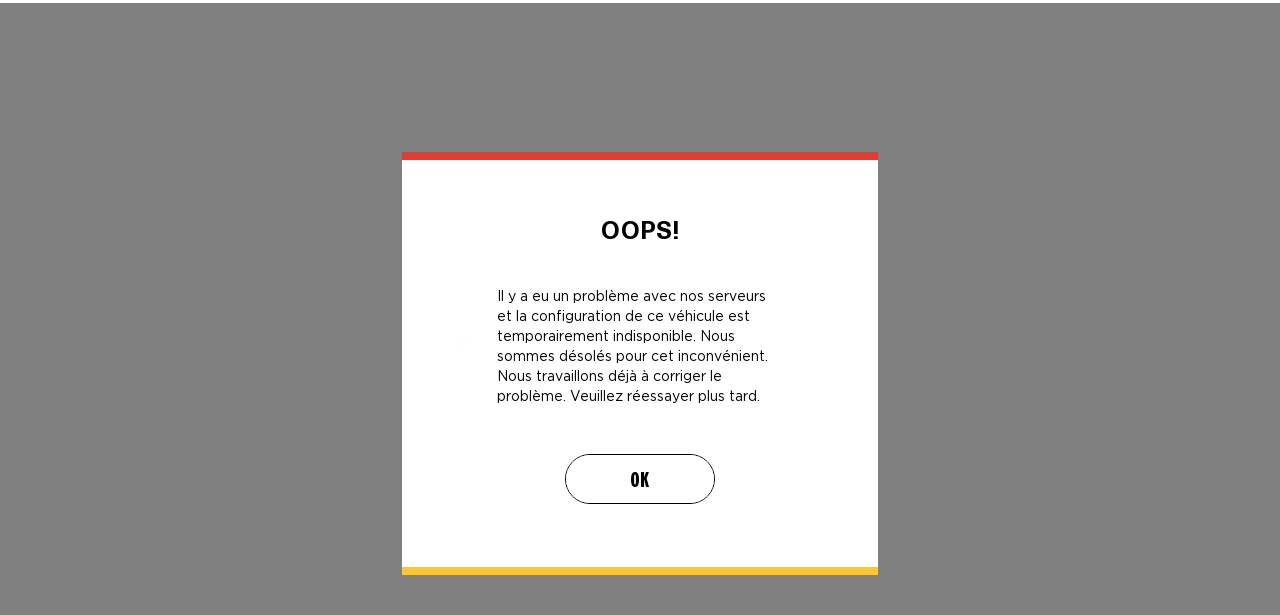

--- FILE ---
content_type: text/html;charset=utf-8
request_url: https://can-am.brp.com/off-road/ca/fr/configuration-et-prix/app.html?platform=ATV_OUTLANDER&package=4X4_XMR&unitid=0004KRA00
body_size: 9360
content:
<!DOCTYPE HTML>
<html lang="fr-CA">
<head>
    <meta charset="UTF-8"/>
    
    
        <title>Build Your Own (APP)</title>
        
    

    
    <meta name="template" content="content-page"/>

    <script type="text/javascript" src="/ruxitagentjs_ICA7NVfqrux_10327251022105625.js" data-dtconfig="app=4d8b1c65f247964a|cors=1|owasp=1|featureHash=ICA7NVfqrux|rdnt=1|uxrgce=1|cuc=1pfyqyp4|mel=100000|expw=1|dpvc=1|lastModification=1767797161699|tp=500,50,0|srbbv=2|agentUri=/ruxitagentjs_ICA7NVfqrux_10327251022105625.js|reportUrl=https://bf11981lkb.bf.dynatrace.com/bf|rid=RID_1297326351|rpid=1985090202|domain=brp.com"></script><script defer="defer" type="text/javascript" src="/.rum/@adobe/helix-rum-js@%5E2/dist/rum-standalone.js"></script>
<script>
        //prehiding snippet for Adobe Target with asynchronous Launch deployment
        (function (g, b, d, f) {
            (function (a, c, d) {
                if (a) {
                    var e = b.createElement("style");
                    e.id = c;
                    e.innerHTML = d;
                    a.appendChild(e)
                }
            })(b.getElementsByTagName("head")[0], "at-body-style", d);
            setTimeout(function () {
                var a = b.getElementsByTagName("head")[0];
                if (a) {
                    var c = b.getElementById("at-body-style");
                    c && a.removeChild(c)
                }
            }, f)
        })(window, document, "body {opacity: 0 !important}", 3E3);
    </script>
    
    <script src="https://unpkg.com/@lottiefiles/lottie-player@0.4.0/dist/lottie-player.js"></script>
    <script src="https://cdnjs.cloudflare.com/ajax/libs/gsap/3.6.0/gsap.js"></script>
    <script src="https://cdnjs.cloudflare.com/ajax/libs/gsap/3.6.0/ScrollTrigger.js"></script>
    <link rel="stylesheet" href="https://unpkg.com/swiper/swiper-bundle.min.css"/>

    
  

  <meta http-equiv="X-UA-Compatible" content="IE=edge"/>
  <meta name="viewport" content="width=device-width, initial-scale=1, shrink-to-fit=no"/>
    <meta name="robots" content="noindex"/>

      
    
    
      <link rel="canonical" href="https://can-am.brp.com/off-road/ca/fr/configuration-et-prix/app.html"/>
    
      <link rel="alternate" href="https://can-am.brp.com/off-road/ca/fr/configuration-et-prix/app.html" hreflang="fr-CA"/>
    
      <link rel="alternate" href="https://can-am.brp.com/off-road/at/de/konfigurieren/app.html" hreflang="de-AT"/>
    
      <link rel="alternate" href="https://can-am.brp.com/off-road/us/es/personaliza-el-tuyo/app.html" hreflang="es-US"/>
    
      <link rel="alternate" href="https://can-am.brp.com/off-road/br/pt/monte-seu-proprio/app.html" hreflang="pt-BR"/>
    
      <link rel="alternate" href="https://can-am.brp.com/off-road/mx/es/construir-y-precio/app.html" hreflang="es-MX"/>
    
      <link rel="alternate" href="https://can-am.brp.com/off-road/es/es/construir-y-precio/app.html" hreflang="es-ES"/>
    
      <link rel="alternate" href="https://can-am.brp.com/off-road/be/nl/configureren/app.html" hreflang="nl-BE"/>
    
      <link rel="alternate" href="https://can-am.brp.com/off-road/se/sv/fordonskonfiguration/app.html" hreflang="sv-SE"/>
    
      <link rel="alternate" href="https://can-am.brp.com/off-road/us/en/customize-your-own/app.html" hreflang="en-US"/>
    
      <link rel="alternate" href="https://can-am.brp.com/off-road/no/no/bygg-din-egen/bygg-din-egen.html" hreflang="no-NO"/>
    
      <link rel="alternate" href="https://can-am.brp.com/off-road/it/it/configura-il-tuo-preventivo/app.html" hreflang="it-IT"/>
    
      <link rel="alternate" href="https://can-am.brp.com/off-road/be/fr/personnalisez-le-votre/app.html" hreflang="fr-BE"/>
    
      <link rel="alternate" href="https://can-am.brp.com/off-road/au/en/customise-your-own/app.html" hreflang="en-AU"/>
    
      <link rel="alternate" href="https://can-am.brp.com/off-road/fr/fr/personnalisez-le-votre/app.html" hreflang="fr-FR"/>
    
      <link rel="alternate" href="https://can-am.brp.com/off-road/de/de/konfigurieren/app.html" hreflang="de-DE"/>
    
      <link rel="alternate" href="https://can-am.brp.com/off-road/nz/en/customise-your-own/app.html" hreflang="en-NZ"/>
    
      <link rel="alternate" href="https://can-am.brp.com/off-road/fi/fi/ajoneuvon-kokoonpano/app.html" hreflang="fi-FI"/>
    
      <link rel="alternate" href="https://can-am.brp.com/off-road/gb/en/customize-your-own/app.html" hreflang="en-GB"/>
    
      <link rel="alternate" href="https://can-am.brp.com/off-road/ca/en/customize-your-own/app.html" hreflang="en-CA"/>
    
  

  


  


<!--[if IE]>
<script type="text/javascript">
    window.location = "/content/can-am-off-road/fr_ca/errors/maintenance.html";
</script>
<![endif]-->

  <!-- For IE > 9 -->
<script type="text/javascript">
    if (window.navigator.msPointerEnabled) {
      window.location = "/content/can-am-off-road/fr_ca/errors/maintenance.html";
    }
</script>





    
  <meta property="og:locale" content="fr_CA"/>

  <meta property="og:type" content="website"/>

  <meta property="og:title" content="Build Your Own (APP)"/>

  

  <meta property="og:url" content="https://can-am.brp.com/off-road/ca/fr/configuration-et-prix/app.html"/>

  <meta property="og:site_name" content="website"/>

  <meta property="twitter:card" content="summary_large_image"/>

  <meta property="twitter:title" content="Build Your Own (APP)"/>

  

  <meta property="twitter:site" content="@CanAmOffRoad"/>

  <meta property="twitter:creator" content="summary"/>

  


    


    
  
  
  
    <!-- Google Tag Manager -->
    <script>
      (function (w, d, s, l, i) {
        w[l] = w[l] || [];
        w[l].push({ "gtm.start": new Date().getTime(), event: "gtm.js" });
        var f = d.getElementsByTagName(s)[0],
          j = d.createElement(s),
          dl = l != "dataLayer" ? "&l=" + l : "";
        j.async = true;
        j.src = "https://www.googletagmanager.com/gtm.js?id=" + i + dl;
        f.parentNode.insertBefore(j, f);
      })(
        window,
        document,
        "script",
        "dataLayer",
        "GTM\u002DTPXZPFS"
      );
    </script>

    <!-- DataLayer Build -->
    <script>
      (function () {
        window.dataLayer = window.dataLayer || [];

        const pvEvent = {"event":"pv","page":{"hostname":"can-am.brp.com","path":"/off-road/ca/fr/configuration-et-prix/app.html","pathEN":"/off-road/us/en/customize-your-own/app.html","country":"ca","language":"fr","siteVersion":"nextgen","versionRelease":"2026.122.1182552.0007370477","featuredTag":""}};

        const searchParams = new URLSearchParams(window.location.search);
        const hashParams = new URLSearchParams(window.location.hash.replace(/^#/, ""));
        const params = new Map([...searchParams, ...hashParams]);

        let brand = "canam\u002Doffroad";

        const vehicle = {
          brand,
          sku: params.get("vehicle") || params.get("sku") || params.get("unitid") || "",
          model: params.get("ng_model") || (params.get("platform") || "").replace(/^SSV_/, "") || "",
          package: params.get("ng_trim") || params.get("package") || "",
          productLine: (params.get("ng_cat") || "").replace(/^BRP_/, ""),
          engine: "",
          year: params.get("ng_year") || "",
        };

        const promotions = {
          promoName: params.get("promoName") || "",
          promoType: params.get("promoType") || "",
          promoId: params.get("promotionid") || params.get("promoId") || "",
        };

        // vehicle: ignore brand + check if has at least one vehicle value
        function hasVehicleData(v) {
          return (
            (v.sku && v.sku.trim() !== "") ||
            (v.model && v.model.trim() !== "") ||
            (v.package && v.package.trim() !== "") ||
            (v.productLine && v.productLine.trim() !== "")
          );
        }

        // promotion: if at least have one promotion value
        function hasData(obj) {
          return Object.values(obj).some(v => v && v.trim && v.trim() !== "");
        }

        if (hasVehicleData(vehicle)) {
          pvEvent.vehicle = vehicle;
        }

        if (hasData(promotions)) {
          pvEvent.promotions = promotions;
        }

        window.dataLayer.push(pvEvent);
      })();
    </script>

    
  


  
    
    
<link rel="stylesheet" href="/etc.clientlibs/nextgen/clientlibs/clientlib-dependencies.lc-d82a3da5ea5d67b4479630ca46d7b57c-lc.min.css" type="text/css">
<script src="/etc.clientlibs/nextgen/clientlibs/clientlib-dependencies.lc-198f98f1d0be788e8bde6762f583d93c-lc.min.js"></script>



      
    
<link rel="stylesheet" href="/etc.clientlibs/nextgen/clientlibs/clientlib-base.lc-f1f2dc1aa3e3691276bb7fbbe7afb73d-lc.min.css" type="text/css">



      
      
  
  
  
  

    
    
    

    

    


        <script type="text/javascript" src="//assets.adobedtm.com/513adf86140b/959320c136b9/launch-54f905604445.min.js" async></script>


    
    
    
<link rel="stylesheet" href="/etc.clientlibs/nextgen/clientlibs/clientlib-canam.lc-52d129463a46fe45339229327fc07a5c-lc.min.css" type="text/css">



    

    

    <link rel="icon" sizes="32x32" href="/etc.clientlibs/nextgen/clientlibs/clientlib-dependencies/resources/favicon-32x32.png"/>


    
    <link rel="stylesheet" href="https://use.typekit.net/xjw2jyf.css"/>
    <link rel="stylesheet" href="https://use.typekit.net/asx8qld.css"/>
    <link rel="stylesheet" href="https://use.typekit.net/lpo4hbm.css"/>
</head>

<body class="page basicpage non-static-header has-close-button">


  

  
    <!-- Dealer Marketing script -->
    <iframe src="https://brpdealermarketing.azureedge.net/$web/index.html?dealer=can-am.brp.com" height="0" width="0" style="display:none;visibility:hidden"></iframe>
  
  <!-- Google Tag Manager (noscript) -->
<noscript>
  <iframe src="https://www.googletagmanager.com/ns.html?id=GTM-TPXZPFS" height="0" width="0" style="display:none;visibility:hidden"></iframe></noscript>
  <!-- End Google Tag Manager (noscript) -->






  
    <!-- Wrapper-->
    

    
        <div class="site-wrapper" id="aem-site-wrapper">
            <script>
                const reactComponentUpdateEvent = new Event('reactComponentUpdateEvent');
                const reactComponentToRender = []

                // This is adds some null proofing
                const inheritedPagePropertiesArray = [{"timeBeforeDisplayPopup":"0","timeToClosePopup":"0","timeToShowPopupAgain":"0","myBrpAuthenticationEnabled":"false","peekApiEnabled":"false","spaEnabled":"false","useMockFilterData":"false","changefreq":"always","twitterSite":"@CanAmOffRoad","enabledWebSiteSchema":"false","disableConsent":"false","enableDynamicMedia":"off","pageDisabled":"false","estimatePaymentDisabled":"false","pwaOrientation":"any","priority":"0.1","allowAdditionalApiEndpoint":"false","xmlSitemapHidden":"true","ogtype":"website","byoDisabled":"false","pwaDisplay":"standalone","pwaCachestrategy":"staleWhileRevalidate","hideInNav":"true","sling:resourceType":"nextgen/components/structure/page/v1/page","footerPath":"/content/nextgen/language-masters/en/global/fragments/empty-fragment","alertsPath":"/content/can-am-off-road/fr_ca/global/fragments/empty-fragment","headerPath":"/content/nextgen/language-masters/en/global/fragments/empty-fragment"}]
                const newsletterPopupPropertiesArray = [{"popupDisabled":"true","popupFragment":"/content/can-am-off-road/fr_ca/global/fragments/newsletter-pop-up","timeBeforeDisplayPopup":"5","timeToClosePopup":"5","timeToShowPopupAgain":"30","popupID":"cookie-newsletter-pop-up"}]
                const globalPathsArray = [{"byoUrl":"/off-road/ca/fr/configuration-et-prix.html","dealerLocatorUrl":"/off-road/ca/fr/trouvez-un-concessionnaire.html","estimatePaymentUrl":"/off-road/ca/fr/outils-de-magasinage/estimez-le-paiement.html","byoOldAppUrl":"/off-road/ca/fr/configurez-votre-can-am.html","byoDisabled":"false","byoAppUrl":"/off-road/ca/fr/configuration-et-prix/app.html","byoRequestAQuotePath":"/off-road/ca/fr/outils-de-magasinage/demandez-un-prix.html","tradeInValueUrl":"/off-road/ca/fr/outils-de-magasinage/valeur-echange.html","requestAQuoteUrl":"/off-road/ca/fr/outils-de-magasinage/demandez-un-prix.html","estimatePaymentDisabled":"false"}]
                const globalIconsArray = [{"Suunta":"/content/dam/global/logos/icons/models/Features_train.svg","Mudding":"/content/dam/global/en/can-am-off-road/my26/icons/mud-universe_ORV_512x512.png","沙漠 / 沙丘":"/content/dam/global/logos/icons/packages/packages_dune.svg","Prestaties":"/content/dam/global/logos/icons/packages/packages_performance.svg","Дорожный просвет":"/content/dam/global/logos/icons/models-off-road/groundclearance.svg","Desierto / Dunas":"/content/dam/global/logos/icons/packages/packages_dune.svg","Compartilhe com um amigo":"/content/dam/global/logos/icons/global/more-options-share.svg","Retning":"/content/dam/global/logos/icons/models/Features_train.svg","Reitti":"/content/dam/global/logos/icons/packages/packages_trail.svg","Junior":"/content/dam/global/logos/icons/packages/packages_youth.svg","Motor":"/content/dam/global/logos/icons/models/icon-engine.svg","Sabbia \u0026 Dune":"/content/dam/global/en/can-am-off-road/my26/icons/sand-dunes-universe_ORV_512x512.png","Moteur":"/content/dam/global/logos/icons/models/icon-engine.svg","Prestazioni":"/content/dam/global/logos/icons/packages/packages_performance.svg","specialOffersIcon":"/content/dam/global/logos/icons/global/special-offers-icon.svg","Chasse":"/content/dam/global/en/can-am-off-road/my26/icons/hunting-universe_ORV_512x512.png","Característica":"/content/dam/global/logos/icons/models/icon-features.svg","moreOptionsComment":"/content/dam/global/logos/icons/global/more-options-comment.svg","Beskyttelse":"/content/dam/global/logos/icons/models/icon-protection.svg","Recreatief en professioneel,Trail":"/content/dam/global/logos/icons/packages/packages_recreation.svg","Caza":"/content/dam/global/en/can-am-off-road/my26/icons/hunting-universe_ORV_512x512.png","Для спорта":"/content/dam/global/logos/icons/packages/packages_performance.svg","Sete":"/content/dam/global/logos/icons/models-off-road/seating.svg","Для каменистых трасс":"/content/dam/global/logos/icons/packages/packages_rock.svg","Schlamm":"/content/dam/global/logos/icons/packages/packages_mud.svg","攀岩性能":"/content/dam/global/logos/icons/packages/packages_rock.svg","Защита":"/content/dam/global/logos/icons/models/icon-protection.svg","Pecuária \u0026 Agricultura":"/content/dam/global/en/can-am-off-road/my26/icons/ranching-farming-universe_ORV_512x512.png","Leveys":"/content/dam/global/logos/icons/models-off-road/dimensions.svg","Freizeit":"/content/dam/global/logos/icons/packages/packages_recreation.svg","Jagd":"/content/dam/global/logos/icons/packages/packages_hunting.svg","Joven":"/content/dam/global/logos/icons/packages/packages_youth.svg","Modder":"/content/dam/global/logos/icons/packages/packages_mud.svg","岩地攀爬":"/content/dam/global/logos/icons/packages/packages_rock.svg","发动机":"/content/dam/global/logos/icons/models/icon-engine.svg","作业机器":"/content/dam/global/logos/icons/packages/packages_work.svg","Transmissionne":"/content/dam/global/logos/icons/models/icon-transmission.svg","Stien":"/content/dam/global/en/can-am-off-road/my26/icons/trail-universe_ORV_512x512.png","Proteção":"/content/dam/global/logos/icons/models/icon-protection.svg","Ausstattungsmerkmale":"/content/dam/global/logos/icons/models/icon-features.svg","Egenskaper":"/content/dam/global/logos/icons/models/icon-features.svg","Transmissie":"/content/dam/global/logos/icons/models/icon-transmission.svg","Трасса":"/content/dam/global/logos/icons/packages/packages_trail.svg","Power":"/content/dam/global/logos/icons/models/icon-engine.svg","Recreatief-Professioneel":"/content/dam/global/logos/icons/packages/packages_recreation.svg","Batería":"/content/dam/global/logos/icons/models/icon-battery.svg","Ytelse":"/content/dam/global/logos/icons/packages/packages_performance.svg","Amortecedores":"/content/dam/global/logos/icons/models/icon-accessories.svg","悬架":"/content/dam/global/logos/icons/models-off-road/icon_suspension.svg","Рекреационно-утилитарный":"/content/dam/global/logos/icons/packages/packages_recreation.svg","Bescherming":"/content/dam/global/logos/icons/models/icon-protection.svg","Escalada em Pedras":"/content/dam/global/logos/icons/packages/packages_rock.svg","Jarrutus":"/content/dam/global/logos/icons/models/icon-wheels.svg","卓越性能":"/content/dam/global/logos/icons/packages/packages_performance.svg","Jongeren":"/content/dam/global/logos/icons/packages/packages_youth.svg","DS":"/content/dam/global/logos/icons/packages/packages_youth.svg","Asientos":"/content/dam/global/logos/icons/models-off-road/seating.svg","Jeugd":"/content/dam/global/logos/icons/packages/packages_youth.svg","Amortiguadores":"/content/dam/global/logos/icons/models/icon-accessories.svg","Arbete":"/content/dam/global/logos/icons/packages/packages_work.svg","Recreativo-Utilitário":"/content/dam/global/logos/icons/packages/packages_recreation.svg","Protection":"/content/dam/global/logos/icons/models/icon-protection.svg","小径骑行":"/content/dam/global/logos/icons/packages/packages_trail.svg","moreOptionsShare":"/content/dam/global/logos/icons/global/more-options-share.svg","Istuin":"/content/dam/global/logos/icons/models-off-road/seating.svg","Dunas e Desertos":"/content/dam/global/en/can-am-off-road/my26/icons/sand-dunes-universe_ORV_512x512.png","Rodas":" /content/dam/global/logos/icons/models/icon-wheels.svg","Storage":"/content/dam/global/logos/icons/models/storageicon.svg","Eigenschappen":"/content/dam/global/logos/icons/models/icon-features.svg","Distancia al suelo":"/content/dam/global/logos/icons/models-off-road/groundclearance.svg","沙漠 / 小径":"/content/dam/global/logos/icons/packages/packages_dune.svg","right-arrow":"/content/dam/global/logos/icons/global/arrow-right.svg","Sand \u0026 Dyner":"/content/dam/global/en/can-am-off-road/my26/icons/sand-dunes-universe_ORV_512x512.png"," Onverharde wegen":"/content/dam/global/logos/icons/packages/packages_trail.svg","Caceria":"/content/dam/global/en/can-am-off-road/my26/icons/hunting-universe_ORV_512x512.png","prev-icon":"/content/dam/global/logos/icons/global/prev-icon.svg","Elektrisk":"/content/dam/global/en/can-am-off-road/my26/icons/electric-universe_ORV_512x512.png","Máx":"/content/dam/global/logos/icons/models-off-road/riders_510x510.svg","Schokken":"/content/dam/global/logos/icons/models/icon-accessories.svg","Markfrigång":"/content/dam/global/logos/icons/models-off-road/groundclearance.svg","Ammortizzatori":"/content/dam/global/logos/icons/models/icon-accessories.svg","Capacidad de Almacenamiento":"/content/dam/global/logos/icons/models/storageicon.svg","Для детей":"/content/dam/global/logos/icons/packages/packages_youth.svg","Destaques":"/content/dam/global/logos/icons/models/icon-features.svg","Двигатель":"/content/dam/global/logos/icons/models/icon-engine.svg","Adventure":"/content/dam/global/logos/icons/packages/packages_trail.svg","Frenata":"/content/dam/global/logos/icons/models/icon-wheels.svg","Offres spéciales":"/content/dam/global/logos/icons/global/special-offers-icon.svg","Jeunes":"/content/dam/global/logos/icons/packages/packages_youth.svg","plusIcon":"/content/dam/global/logos/icons/global/plus.svg","Differenziale":"/content/dam/global/logos/icons/models/icon-frontdiff.svg","Felsen":"/content/dam/global/logos/icons/packages/packages_rock.svg","Sjokk":"/content/dam/global/logos/icons/models/icon-accessories.svg","Desert / Trail":"/content/dam/global/logos/icons/packages/packages_dune.svg","Drivlina":"/content/dam/global/logos/icons/models/icon-frontdiff.svg","Sospensione":"/content/dam/global/logos/icons/models-off-road/icon_suspension.svg","Terrains Rocheux":"/content/dam/global/en/can-am-off-road/my26/icons/rock-crawling-universe_ORV_512x512.png","Egenskap":"/content/dam/global/logos/icons/models/icon-protection.svg","Rotsen":"/content/dam/global/logos/icons/packages/packages_rock.svg","Ground Clearance":"/content/dam/global/logos/icons/models-off-road/groundclearance.svg","Pneumatici":"/content/dam/global/logos/icons/models/icon-wheels.svg","Fjæring":"/content/dam/global/logos/icons/models-off-road/icon_suspension.svg","Säte":"/content/dam/global/logos/icons/models-off-road/seating.svg","Transmisión":"/content/dam/global/logos/icons/models/icon-transmission.svg","Panca":"/content/dam/global/logos/icons/models-off-road/seating.svg","Rockcrawling":"/content/dam/global/logos/icons/packages/packages_rock.svg","Приключения":"/content/dam/global/logos/icons/packages/packages_trail.svg","tooltipInfoIcon":"/content/dam/global/logos/icons/global/tooltip.svg","moreOptionsQuote":"/content/dam/global/logos/icons/global/quote.svg","Jantes":"/content/dam/global/logos/icons/models/icon-wheels.svg","旅游":"/content/dam/global/logos/icons/models-off-road/groundclearance.svg","Arbeit":"/content/dam/global/logos/icons/packages/packages_work.svg","Woestijn":"/content/dam/global/logos/icons/packages/packages_dune.svg","Jakt":"/content/dam/global/logos/icons/packages/packages_hunting.svg","savebuildIcon":"/content/dam/global/logos/icons/global/save-build.svg","Zubehör":"/content/dam/global/logos/icons/models/accessories_510x510.svg","Caccia":"/content/dam/global/logos/icons/packages/packages_hunting.svg","Arbeid":"/content/dam/global/logos/icons/packages/packages_work.svg","Suspensão":"/content/dam/global/logos/icons/models-off-road/icon_suspension.svg","Для работы":"/content/dam/global/logos/icons/packages/packages_work.svg","Trail":"/content/dam/global/en/can-am-off-road/my26/icons/trail-universe_ORV_512x512.png","Trilha":"/content/dam/global/en/can-am-off-road/my26/icons/trail-universe_ORV_512x512.png","Tires":"/content/dam/global/logos/icons/models/icon-wheels.svg","青少年系列":"/content/dam/global/logos/icons/packages/packages_youth.svg","Wüste":"/content/dam/global/logos/icons/packages/packages_dune.svg","Vanteet":"/content/dam/global/logos/icons/models/icon-wheels.svg","Récréatif":"/content/dam/global/logos/icons/packages/packages_recreation.svg","Differensial":"/content/dam/global/logos/icons/models/icon-frontdiff.svg","Max":"/content/dam/global/logos/icons/models-off-road/riders_510x510.svg","Caça":"/content/dam/global/logos/icons/packages/packages_hunting.svg","Transmission":"/content/dam/global/logos/icons/models/icon-transmission.svg","Шины":"/content/dam/global/logos/icons/models/icon-wheels.svg","Lodo":"/content/dam/global/logos/icons/packages/packages_mud.svg","Rangement":"/content/dam/global/logos/icons/models/storageicon.svg","Accesorios":"/content/dam/global/logos/icons/models/hitch.svg","Klättring":"/content/dam/global/logos/icons/packages/packages_rock.svg","Escalada em rochas":"/content/dam/global/en/can-am-off-road/my26/icons/rock-crawling-universe_ORV_512x512.png","Siège":"/content/dam/global/logos/icons/models-off-road/seating.svg","shareIcon":"/content/dam/global/logos/icons/global/share.svg","Suojaus":"/content/dam/global/logos/icons/models/icon-protection.svg","Width":"/content/dam/global/logos/icons/models-off-road/dimensions.svg","Sentier":"/content/dam/global/en/can-am-off-road/my26/icons/trail-universe_ORV_512x512.png","Elektrisch":"/content/dam/global/en/can-am-off-road/my26/icons/electric-universe_ORV_512x512.png","Ørken":"/content/dam/global/logos/icons/packages/packages_dune.svg","moreOptionsDots":"/content/dam/global/logos/icons/global/more-options-3-dots.svg","moreOptionsTestDrive":"/content/dam/global/logos/icons/models/more-options-test-drive.svg","Breedte":"/content/dam/global/logos/icons/models-off-road/dimensions.svg","Senderos Rocas":"/content/dam/global/en/can-am-off-road/my26/icons/rock-crawling-universe_ORV_512x512.png","Steen":"/content/dam/global/logos/icons/packages/packages_rock.svg","Garde au sol":"/content/dam/global/logos/icons/models-off-road/groundclearance.svg","Direzione":"/content/dam/global/logos/icons/models/Features_train.svg","特点":"/content/dam/global/logos/icons/models/icon-features.svg","Avventura":"/content/dam/global/logos/icons/packages/packages_trail.svg","moreOptionsCustomize":"/content/dam/global/logos/icons/global/more-options-customize.svg","Подростковые":"/content/dam/global/logos/icons/packages/packages_youth.svg","Fälgar":"/content/dam/global/logos/icons/models/icon-wheels.svg","warningIcon":"/content/dam/global/logos/icons/global/icon-warning.svg","Anchura":"/content/dam/global/logos/icons/models-off-road/dimensions.svg","return":"/content/dam/global/logos/icons/global/return.svg","Sendero":"/content/dam/global/en/can-am-off-road/my26/icons/trail-universe_ORV_512x512.png","Desert / Sentier":"/content/dam/global/logos/icons/packages/packages_dune.svg","Schutz":"/content/dam/global/logos/icons/models/icon-protection.svg","Skydd":"/content/dam/global/logos/icons/models/icon-protection.svg","Suorituskyky":"/content/dam/global/logos/icons/packages/packages_performance.svg","Différentiel":"/content/dam/global/logos/icons/models/icon-frontdiff.svg","Werk":"/content/dam/global/logos/icons/packages/packages_work.svg","Breite":"/content/dam/global/logos/icons/models-off-road/dimensions.svg","buildYourOwn":"/content/dam/global/logos/icons/global/icon-build-your-own.svg","download":"/content/dam/global/logos/icons/global/download.svg","Onverharde wegen":"/content/dam/global/logos/icons/packages/packages_trail.svg","Kivikkoajo":"/content/dam/global/logos/icons/packages/packages_rock.svg","Roche":"/content/dam/global/logos/icons/packages/packages_rock.svg","Build":"/content/dam/global/logos/icons/navigation/Navigation_customize.svg","Tilbehør":"/content/dam/global/logos/icons/models/icon-accessories.svg","Richtung":"/content/dam/global/logos/icons/models/Features_train.svg","Leistung":"/content/dam/global/logos/icons/packages/packages_performance.svg","Arrampicata":"/content/dam/global/logos/icons/packages/packages_rock.svg","Engine":"/content/dam/global/logos/icons/models/icon-engine.svg","Hiekka \u0026 dyynit":"/content/dam/global/en/can-am-off-road/my26/icons/sand-dunes-universe_ORV_512x512.png","Conducir por piedras":"/content/dam/global/logos/icons/packages/packages_rock.svg","Transmissão":"/content/dam/global/logos/icons/models/icon-transmission.svg","Däck":"/content/dam/global/logos/icons/models/icon-wheels.svg","Lera":"/content/dam/global/logos/icons/packages/packages_mud.svg","wrench":"/content/dam/nextgen/icons/navigation/icon-wrench.svg","Trabalho":"/content/dam/global/logos/icons/packages/packages_work.svg","Elettrico":"/content/dam/global/en/can-am-off-road/my26/icons/electric-universe_ORV_512x512.png","Asiento de banco":"/content/dam/global/logos/icons/models-off-road/seating.svg","Коробка передач":"/content/dam/global/logos/icons/models/icon-transmission.svg","Professioneel":"/content/dam/global/logos/icons/packages/packages_work.svg","Fjädring":"/content/dam/global/logos/icons/models-off-road/icon_suspension.svg","Zand \u0026 Duinen":"/content/dam/global/en/can-am-off-road/my26/icons/sand-dunes-universe_ORV_512x512.png","Shocks":"/content/dam/global/logos/icons/models/icon-accessories.svg","Подвеска":"/content/dam/global/logos/icons/models-off-road/icon_suspension.svg","Sand \u0026 Dünen":"/content/dam/global/en/can-am-off-road/my26/icons/sand-dunes-universe_ORV_512x512.png","Zitting":"/content/dam/global/logos/icons/models-off-road/seating.svg","cloneIcon":"/content/dam/global/logos/icons/global/clone.svg","Aventura":"/content/dam/global/logos/icons/packages/packages_trail.svg","Поездки в горы":"/content/dam/global/logos/icons/packages/packages_rock.svg","Recreatief en professioneel":"/content/dam/global/logos/icons/packages/packages_recreation.svg","Lama":"/content/dam/global/en/can-am-off-road/my26/icons/mud-universe_ORV_512x512.png","Bodenfreiheit":"/content/dam/global/logos/icons/models-off-road/groundclearance.svg","Accessories":"/content/dam/global/logos/icons/models/hitch.svg","Работа":"/content/dam/global/logos/icons/packages/packages_work.svg","closeOutlineIcon":"/content/dam/global/logos/icons/global/icon-close-with-outline.svg","Sistema di trasmissione":"/content/dam/global/logos/icons/models/Features_train.svg","定制化":"/content/dam/global/logos/icons/models/icon-frontdiff.svg","Rots kruipen":"/content/dam/global/logos/icons/packages/packages_rock.svg","Aventure":"/content/dam/global/logos/icons/packages/packages_trail.svg","Altura livre do solo":"/content/dam/global/logos/icons/models-off-road/groundclearance.svg","Ophanging":"/content/dam/global/logos/icons/models-off-road/icon_suspension.svg","Dekk":"/content/dam/global/logos/icons/models-off-road/icon_suspension.svg","Batterij":"/content/dam/global/logos/icons/models/icon-battery.svg","Hunting":"/content/dam/global/en/can-am-off-road/my26/icons/hunting-universe_ORV_512x512.png","Differential":"/content/dam/global/logos/icons/models/icon-frontdiff.svg","差速器":"/content/dam/global/logos/icons/models/icon-frontdiff.svg","Batterie":"/content/dam/global/logos/icons/models/icon-battery.svg","Batteria":"/content/dam/global/logos/icons/models/icon-battery.svg","Personalizar":"/content/dam/global/logos/icons/navigation/Navigation_customize.svg","Kivikko":"/content/dam/global/logos/icons/packages/packages_rock.svg","Felger":"/content/dam/global/logos/icons/models/icon-wheels.svg","Ominaisuudet":"/content/dam/global/logos/icons/models/icon-features.svg","Metsästys":"/content/dam/global/logos/icons/packages/packages_hunting.svg","Neumáticos":"/content/dam/global/logos/icons/models/icon-wheels.svg","Desert":"/content/dam/global/logos/icons/packages/packages_dune.svg","Seat":"/content/dam/global/logos/icons/models-off-road/seating.svg","运行参数":"/content/dam/global/logos/icons/packages/packages_work.svg","Feature":"/content/dam/global/logos/icons/models/icon-features.svg","Muta":"/content/dam/global/logos/icons/packages/packages_mud.svg","Хранение":"/content/dam/global/logos/icons/models/storageicon.svg","Jugend":"/content/dam/global/logos/icons/packages/packages_youth.svg","Configurer":"/content/dam/global/logos/icons/packages/packages_recreation.svg","Unita\u0027 ricreativa":"/content/dam/global/logos/icons/packages/packages_recreation.svg","Suspensions":"/content/dam/global/logos/icons/models-off-road/icon_suspension.svg","Felsena erklimmen":"/content/dam/global/logos/icons/packages/packages_rock.svg","Løype":"/content/dam/global/logos/icons/packages/packages_trail.svg","Nuoriso":"/content/dam/global/logos/icons/packages/packages_youth.svg","Drive Train":"/content/dam/global/logos/icons/models/Features_train.svg","Altura":"/content/dam/global/logos/icons/models-off-road/dimensions.svg","Wüste / Dünen":"/content/dam/global/logos/icons/packages/packages_dune.svg","Velgen":"/content/dam/global/logos/icons/models/icon-wheels.svg","Spoor":"/content/dam/global/logos/icons/packages/packages_trail.svg","Drivverk":"/content/dam/global/logos/icons/models/Features_train.svg","Close":"/content/dam/global/logos/icons/global/close.svg","Freizeit-Arbeit":"/content/dam/global/logos/icons/packages/packages_recreation.svg","Starter":"/content/dam/global/logos/icons/navigation/Navigation_owner.svg","Aseintos":"/content/dam/global/logos/icons/models-off-road/seating.svg","Для гор":"/content/dam/global/logos/icons/packages/packages_rock.svg","Rekreation – nytta":"/content/dam/global/logos/icons/packages/packages_recreation.svg","Bromsning":"/content/dam/global/logos/icons/models/icon-wheels.svg","Trabajo":"/content/dam/global/logos/icons/packages/packages_work.svg","Suspensiones":"/content/dam/global/logos/icons/models-off-road/icon_suspension.svg","Vapaa-aika/hyötykäyttö":"/content/dam/global/logos/icons/packages/packages_recreation.svg","Voimansiirto":"/content/dam/global/logos/icons/models/icon-transmission.svg","Larghezza":"/content/dam/global/logos/icons/models-off-road/dimensions.svg","Bodemvrijheid":"/content/dam/global/logos/icons/models-off-road/groundclearance.svg","Faça um test drive":"/content/dam/global/logos/icons/models/more-options-test-drive.svg","Prestaciones":"/content/dam/global/logos/icons/packages/packages_performance.svg","sendIcon":"/content/dam/global/logos/icons/global/send.svg","Protezione":"/content/dam/global/logos/icons/models/icon-protection.svg","Pneus":"/content/dam/global/logos/icons/models/icon-wheels.svg","Амортизаторы":"/content/dam/global/logos/icons/models/icon-accessories.svg","宽度":"/content/dam/global/logos/icons/models-off-road/dimensions.svg","/content/dam/global/logos/icons/packages/packages_recreation.svg":"Aventure","Desierto ":"/content/dam/global/logos/icons/packages/packages_dune.svg","Motores":"/content/dam/global/logos/icons/models/icon-engine.svg","quoteIcon":"/content/dam/global/logos/icons/global/quote.svg","Bremsing":"/content/dam/global/logos/icons/models/icon-wheels.svg","Desempeño":"/content/dam/global/logos/icons/packages/packages_performance.svg","Battery":"/content/dam/global/logos/icons/models/icon-battery.svg","Pedras":"/content/dam/global/logos/icons/packages/packages_rock.svg","Muta-ajo":"/content/dam/global/logos/icons/packages/packages_mud.svg","Työkäyttö":"/content/dam/global/logos/icons/packages/packages_work.svg","Diferencial":"/content/dam/global/logos/icons/models/icon-frontdiff.svg","left-arrow":"/content/dam/global/logos/icons/global/arrow-left.svg","防护":"/content/dam/global/logos/icons/models/icon-protection.svg","Modder,Trail":"/content/dam/global/logos/icons/packages/packages_mud.svg","Поездки по бездорожью":"/content/dam/global/logos/icons/packages/packages_mud.svg","Batteri":"/content/dam/global/logos/icons/models/icon-battery.svg","Werken":"/content/dam/global/logos/icons/packages/packages_work.svg","休闲骑行":"/content/dam/global/logos/icons/packages/packages_recreation.svg","Largeur":"/content/dam/global/logos/icons/models-off-road/dimensions.svg","Travail":"/content/dam/global/logos/icons/packages/packages_work.svg","Tasauspyörästö":"/content/dam/global/logos/icons/models/icon-frontdiff.svg","Грязь":"/content/dam/global/logos/icons/packages/packages_mud.svg","Barro":"/content/dam/global/en/can-am-off-road/my26/icons/mud-universe_ORV_512x512.png","Trilha de Direção":"/content/dam/global/logos/icons/models/Features_train.svg","Barn":"/content/dam/global/logos/icons/packages/packages_youth.svg","Électrique":"/content/dam/global/en/can-am-off-road/my26/icons/electric-universe_ORV_512x512.png","Bredde":"/content/dam/global/logos/icons/models-off-road/dimensions.svg","Prestanda":"/content/dam/global/logos/icons/packages/packages_performance.svg","Als Feature präsentieren":"/content/dam/global/logos/icons/models/icon-features.svg","Transmission finale":"/content/dam/global/logos/icons/models/icon-transmission.svg","Wheels":"/content/dam/global/logos/icons/models/icon-wheels.svg","Largura":"/content/dam/global/logos/icons/models-off-road/dimensions.svg","Actuación":"/content/dam/global/logos/icons/packages/packages_performance.svg","Ranching \u0026 Farming":"/content/dam/global/en/can-am-off-road/my26/icons/ranching-farming-universe_ORV_512x512.png","Eléctrico":"/content/dam/global/en/can-am-off-road/my26/icons/electric-universe_ORV_512x512.png","next-icon":"/content/dam/global/logos/icons/global/next-icon.svg","Deserto / Dunas":"/content/dam/global/logos/icons/packages/packages_dune.svg","Features":"/content/dam/global/logos/icons/models/icon-features.svg","Rock Crawling":"/content/dam/global/en/can-am-off-road/my26/icons/rock-crawling-universe_ORV_512x512.png","泥地骑行":"/content/dam/global/logos/icons/packages/packages_mud.svg","Tren Impulsor":"/content/dam/global/logos/icons/models/Features_train.svg","Deserto":"/content/dam/global/logos/icons/packages/packages_dune.svg","Bredd":"/content/dam/global/logos/icons/models-off-road/dimensions.svg","荒野狩猎":"/content/dam/global/logos/icons/packages/packages_hunting.svg","Bromsar":"/content/dam/global/logos/icons/models/icon-wheels.svg","Viaje recreativo":"/content/dam/global/logos/icons/packages/packages_recreation.svg","Getriebe":"/content/dam/global/logos/icons/models/icon-transmission.svg","Колёса":"/content/dam/global/logos/icons/models/icon-wheels.svg","tooltipIcon":"/content/dam/global/logos/icons/global/tooltip.svg","Caractéristiques":"/content/dam/global/logos/icons/models/icon-features.svg","Stein":"/content/dam/global/logos/icons/packages/packages_rock.svg","Travel":"/content/dam/global/logos/icons/models-off-road/groundclearance.svg","moreOptionsFind":"/content/dam/global/logos/icons/global/more-options-find.svg","Lavoro":"/content/dam/global/logos/icons/packages/packages_work.svg","Ancho":"/content/dam/global/logos/icons/models-off-road/dimensions.svg","Protección":"/content/dam/global/logos/icons/models/icon-protection.svg","Gioventu\u0027":"/content/dam/global/logos/icons/packages/packages_youth.svg","Características":"/content/dam/global/logos/icons/models/icon-features.svg","Ungdom":"/content/dam/global/logos/icons/packages/packages_youth.svg","Jovens":"/content/dam/global/logos/icons/packages/packages_youth.svg","Conduite récréative":"/content/dam/global/logos/icons/packages/packages_recreation.svg","Antriebsstrang":"/content/dam/global/logos/icons/models/Features_train.svg","Motore":"/content/dam/global/logos/icons/models/icon-engine.svg","Utilidad recreativa":"/content/dam/global/logos/icons/packages/packages_recreation.svg","Moottori":"/content/dam/global/logos/icons/models/icon-engine.svg","Sentiero":"/content/dam/global/logos/icons/packages/packages_trail.svg","Riktning":"/content/dam/global/logos/icons/models/Features_train.svg","Sanddyner":"/content/dam/global/en/can-am-off-road/my26/icons/sand-dunes-universe_ORV_512x512.png","Ganadería y Agricultura":"/content/dam/global/en/can-am-off-road/my26/icons/ranching-farming-universe_ORV_512x512.png","Asiento":"/content/dam/global/logos/icons/models-off-road/seating.svg","减震":"/content/dam/global/logos/icons/models/icon-accessories.svg","Räder":"/content/dam/global/logos/icons/models/icon-wheels.svg","Fango":"/content/dam/global/logos/icons/packages/packages_mud.svg","减震器":"/content/dam/global/logos/icons/models/icon-accessories.svg","Work":"/content/dam/global/logos/icons/packages/packages_work.svg","Hjul":"/content/dam/global/logos/icons/models/icon-wheels.svg","Tillbehör":"/content/dam/global/logos/icons/models/icon-accessories.svg","Stötdämpare":"/content/dam/global/logos/icons/models/icon-accessories.svg","Wielophanging":"/content/dam/global/logos/icons/models-off-road/icon_suspension.svg","Ocio-Trabajo":"/content/dam/global/logos/icons/packages/packages_recreation.svg","Gioventu":"/content/dam/global/logos/icons/packages/packages_youth.svg","Suspensjon":"/content/dam/global/logos/icons/models/icon-accessories.svg","Akku":"/content/dam/global/logos/icons/models/icon-battery.svg","Differentieel":"/content/dam/global/logos/icons/models/icon-frontdiff.svg","Stoßdämpfer":"/content/dam/global/logos/icons/models/icon-accessories.svg","Amortisseurs":"/content/dam/global/logos/icons/models/icon-accessories.svg","轮胎":"/content/dam/global/logos/icons/models/icon-wheels.svg","Sables \u0026 Dunes":"/content/dam/global/en/can-am-off-road/my26/icons/sand-dunes-universe_ORV_512x512.png","Recreation-Utility":"/content/dam/global/logos/icons/packages/packages_recreation.svg","座椅":"/content/dam/global/logos/icons/models-off-road/seating.svg","Récréatif-Utilitaire":"/content/dam/global/logos/icons/packages/packages_recreation.svg","Sand \u0026 Dunes":"/content/dam/global/en/can-am-off-road/my26/icons/sand-dunes-universe_ORV_512x512.png","Differencial":"/content/dam/global/logos/icons/models/icon-frontdiff.svg","Performance":"/content/dam/global/logos/icons/packages/packages_performance.svg","Recorrido de suspensión":"/content/dam/global/logos/icons/models-off-road/icon_suspension.svg","Accessoires":"/content/dam/global/logos/icons/models/hitch.svg","Spår":"/content/dam/global/logos/icons/packages/packages_trail.svg","Rines":"/content/dam/global/logos/icons/models/icon-wheels.svg","configIcon":"/content/dam/global/logos/icons/global/config.svg","interiorview":"/content/dam/global/logos/icons/models/icon-interiorview.svg","checkedIcon":"/content/dam/global/logos/icons/global/checked.svg","Differenzial":"/content/dam/global/logos/icons/models/icon-frontdiff.svg","配件":"/content/dam/global/logos/icons/models/icon-accessories.svg","Jousitus":"/content/dam/global/logos/icons/models-off-road/icon_suspension.svg","Renkaat":"/content/dam/global/logos/icons/models/icon-wheels.svg","Roca":"/content/dam/global/logos/icons/packages/packages_rock.svg","Особенности":"/content/dam/global/logos/icons/models/icon-features.svg","videoPlayIcon":"/content/dam/global/logos/icons/global/video-play-icon.svg","Suspension":"/content/dam/global/logos/icons/models-off-road/icon_suspension.svg","Roccia":"/content/dam/global/logos/icons/packages/packages_rock.svg","Suspensión":"/content/dam/global/logos/icons/models-off-road/icon_suspension.svg","Iskuja":"/content/dam/global/logos/icons/models/icon-accessories.svg","Alto rendimiento":"/content/dam/global/logos/icons/packages/packages_performance.svg","Desert / Dunes":"/content/dam/global/logos/icons/packages/packages_dune.svg","性能参数":"/content/dam/global/logos/icons/packages/packages_performance.svg","Accessori":"/content/dam/global/logos/icons/models/icon-accessories.svg","Rastreamento de rochas":"/content/dam/global/logos/icons/packages/packages_rock.svg","Caratteristiche":"/content/dam/global/logos/icons/models/icon-features.svg","休闲型":"/content/dam/global/logos/icons/packages/packages_recreation.svg","Recreational Riding":"/content/dam/global/logos/icons/packages/packages_recreation.svg","Infantil":"/content/dam/global/logos/icons/packages/packages_youth.svg","Acessórios":"/content/dam/global/logos/icons/models/hitch.svg","Mud":"/content/dam/global/en/can-am-off-road/my26/icons/mud-universe_ORV_512x512.png","Дифференциал":"/content/dam/global/logos/icons/models/icon-frontdiff.svg","binIcon":"/content/dam/global/logos/icons/global/bin.svg","Jóvenes":"/content/dam/global/logos/icons/packages/packages_youth.svg","Boue":"/content/dam/global/en/can-am-off-road/my26/icons/mud-universe_ORV_512x512.png","Охота":"/content/dam/global/logos/icons/packages/packages_hunting.svg","Rock":"/content/dam/global/logos/icons/packages/packages_rock.svg","Youth":"/content/dam/global/logos/icons/packages/packages_youth.svg","Arena y Dunas":"/content/dam/global/en/can-am-off-road/my26/icons/sand-dunes-universe_ORV_512x512.png","Schocks":"/content/dam/global/logos/icons/models/icon-accessories.svg","Jacht":"/content/dam/global/logos/icons/packages/packages_hunting.svg","Potencia":"/content/dam/global/logos/icons/models/icon-engine.svg","Aufhängung":"/content/dam/global/logos/icons/models-off-road/icon_suspension.svg","Приводной механизм коробки передач":"/content/dam/global/logos/icons/models/Features_train.svg","Armazenamento":"/content/dam/global/logos/icons/models/storageicon.svg","Sähköinen":"/content/dam/global/en/can-am-off-road/my26/icons/electric-universe_ORV_512x512.png","Desierto":"/content/dam/global/logos/icons/packages/packages_dune.svg","Колеса":"/content/dam/global/logos/icons/models/icon-wheels.svg","Туризм":"/content/dam/global/logos/icons/packages/packages_trail.svg","dotsIcon":"/content/dam/global/logos/icons/global/icon-dots.svg","Assentos":"/content/dam/global/logos/icons/models-off-road/seating.svg","Abenteuer":"/content/dam/global/logos/icons/packages/packages_trail.svg","Klatring i fjell":"/content/dam/global/logos/icons/packages/packages_rock.svg","Desempenho":"/content/dam/global/logos/icons/packages/packages_performance.svg","Bakkeklaring":"/content/dam/global/logos/icons/models-off-road/groundclearance.svg","Recursos":"/content/dam/global/logos/icons/models/icon-features.svg","Ranch \u0026 Ferme":"/content/dam/global/en/can-am-off-road/my26/icons/ranching-farming-universe_ORV_512x512.png","Electric":"/content/dam/global/en/can-am-off-road/my26/icons/electric-universe_ORV_512x512.png","Puissance":"/content/dam/global/logos/icons/models/icon-engine.svg","道路":"/content/dam/global/logos/icons/packages/packages_trail.svg","Wielen":"/content/dam/global/logos/icons/models/icon-wheels.svg","Спорт":"/content/dam/global/logos/icons/packages/packages_performance.svg","Vaihteisto":"/content/dam/global/logos/icons/models/icon-transmission.svg","Work \u0026 Farming":"/content/dam/global/en/can-am-off-road/my26/icons/ranching-farming-universe_ORV_512x512.png","Assento":"/content/dam/global/logos/icons/models-off-road/seating.svg","Agende um test-drive":"/content/dam/global/logos/icons/models/more-options-test-drive.svg","Woestijn / Duin":"/content/dam/global/logos/icons/packages/packages_dune.svg","Übertragung":"/content/dam/global/logos/icons/models/icon-transmission.svg","Prestatie":"/content/dam/global/logos/icons/packages/packages_performance.svg","Altezza da terra":"/content/dam/global/logos/icons/models-off-road/groundclearance.svg","Kenmerken":"/content/dam/global/logos/icons/models/icon-features.svg"}]

                const inheritedPageProperties = inheritedPagePropertiesArray.length > 0 ? inheritedPagePropertiesArray[0] : {}
                const newsletterPopupProperties = newsletterPopupPropertiesArray.length > 0
                    ? newsletterPopupPropertiesArray[0] : {};
                const globalPaths = globalPathsArray.length > 0 ? globalPathsArray[0] : {}
                const globalIcons = globalIconsArray.length > 0 ? globalIconsArray[0] : {}
            </script>

            <!-- Main Content -->
            <div class="page-content page-content-no-nav">
                <div class="sticky-content">
                    <!-- alerts component-->
                    
                        
                        <!-- SDI include (path: /content/can-am-off-road/fr_ca/global/fragments/empty-fragment/_jcr_content/fragment.dynamic.html/wcm/foundation/components/parsys.html, resourceType: wcm/foundation/components/parsys) -->






                    
                    <!-- end alert component -->
                    
                    
                        
                        
                        <!-- SDI include (path: /language-masters/en/global/fragments/empty-fragment/_jcr_content/fragment.dynamic.html/wcm/foundation/components/parsys.html, resourceType: wcm/foundation/components/parsys) -->






                    
                    
                    <!-- second navigation -->
                    <div class="next-gen secondary-nav-wrapper">
                        
                    </div>
                    <!-- second navigation -->

                </div>

                <main id="root" class="next-gen" data-fits-on-base-url="https://can-am-shop.brp.com/rest/canam_off_ca_fr/V1/fits-on/vehicles" data-magento-middleware-base-url="https://magento-middleware.brpdigital.net" data-brandname="canam-offroad" data-brand="canam_offroad">
                    <!-- body-->
                    <div class="root responsivegrid">


<div class="aem-Grid aem-Grid--12 aem-Grid--default--12 ">
    
    <div class="iframe-byo aem-GridColumn aem-GridColumn--default--12">
    
    <iframe data-api-type="byo-model-api" data-return-url="/off-road/ca/fr/configuration-et-prix.html" data-back-on-close="false" src="https://sitebuild-canamoffroad-live.brp.zlthunder.net/?locale=fr-CA&modelyear=2026&apidatasource=https%3A%2F%2Fapi-gateway.brp.com%2Fdigital_model%2Fv1%2F&platform=ATV_OUTLANDER&package=4X4_XMR&unitid=0004KRA00" class="js-byo-analytics cmp-iframe" id="byo-iframe" referrerpolicy="no-referrer-when-downgrade">
    </iframe>
    <span class="js-byo-properties" data-byo-brand="can-am off-road" data-byo-locale="fr_CA" data-byo-productfinderservice="/apps/sling/servlet/rest/productlinefinder.json">
    </span>
    <a class="js-global-paths finance">applyForCreditUrl</a>
    <a class="js-global-paths raq" href="/off-road/ca/fr/outils-de-magasinage/demandez-un-prix.html">requestAQuoteUrl</a>
    <a class="js-global-paths preorder">preOrderUrl</a>



    
</div>

    
</div>
</div>

                    <!-- body-->
                </main>

                <!-- Footer-->
                
                    
                    
                    <!-- SDI include (path: /language-masters/en/global/fragments/empty-fragment/_jcr_content/fragment.dynamic.html/wcm/foundation/components/parsys.html, resourceType: wcm/foundation/components/parsys) -->






                
                <!-- End footer-->
                <!--consent component-->
                
                <!--End consent component-->
            </div>
            <!-- End Main Content -->
            <!-- Newsletter popup -->
            <div id="root_newsletter-popup" class="next-gen">
                <script>
                    $(() => {
                        if (!(!!newsletterPopupProperties['popupDisabled']) &&
                            !!newsletterPopupProperties['popupFragment']) {
                            reactComponentToRender.push({
                                componentId: "root_newsletter-popup",
                                componentType: "newsletter-popup",
                                props: []
                            })
                            document.dispatchEvent(reactComponentUpdateEvent);
                        }
                    })
                </script>
            </div>
            <!-- Newsletter popup ends-->
        </div>
    
    <div id="modalContainer" class="next-gen"></div>


    


  
    
  <script src="https://cdnjs.cloudflare.com/ajax/libs/popper.js/1.14.7/umd/popper.min.js" integrity="sha384-UO2eT0CpHqdSJQ6hJty5KVphtPhzWj9WO1clHTMGa3JDZwrnQq4sF86dIHNDz0W1" crossorigin="anonymous"></script>
  
    
    
    
<script src="/etc.clientlibs/core/wcm/components/commons/site/clientlibs/container.lc-0a6aff292f5cc42142779cde92054524-lc.min.js"></script>
<script src="/etc.clientlibs/nextgen/clientlibs/clientlib-base.lc-e3e5f98d7b88df73198289bed74728d9-lc.min.js"></script>



    
    
<script src="/etc.clientlibs/nextgen/clientlibs/clientlib-app.lc-af5c2753f2d4c42c3ef89e7b8a292995-lc.min.js"></script>



    
    
  

  
    
<script src="/etc.clientlibs/nextgen/clientlibs/clientlib-canam.lc-d41d8cd98f00b204e9800998ecf8427e-lc.min.js"></script>



    

    

    



    
    
    

  


</body>
</html>


--- FILE ---
content_type: text/html
request_url: https://sitebuild-canamoffroad-live.brp.zlthunder.net/?locale=fr-CA&modelyear=2026&apidatasource=https%3A%2F%2Fapi-gateway.brp.com%2Fdigital_model%2Fv1%2F&platform=ATV_OUTLANDER&package=4X4_XMR&unitid=0004KRA00
body_size: 564
content:
<!doctype html><html lang="en" style="height:100%"><head><meta charset="utf-8"/><link rel="shortcut icon" href="./favicon.ico"/><meta name="viewport" content="width=device-width,initial-scale=1,shrink-to-fit=no"/><meta name="theme-color" content="#000000"/><link rel="manifest" href="./manifest.json"/><script>window.zlImportModule=async o=>await import(o);try{if(window.location.search.includes("overridedomain")){const o=new URLSearchParams(window.location.search);document.domain=o.get("overridedomain")||"brp.zlthunder.net"}}catch{}</script><script>try{!function(){if(window._uxa=window._uxa||[],"undefined"==typeof CS_CONF){window._uxa.push(["setPath",window.location.pathname+window.location.hash.replace("#","?__")]);var e=document.createElement("script");e.type="text/javascript",e.async=!0,e.src="//t.contentsquare.net/uxa/751760e7fdc3e.js",document.getElementsByTagName("head")[0].appendChild(e)}else window._uxa.push(["trackPageview",window.location.pathname+window.location.hash.replace("#","?__")])}()}catch{console.log("Failed to initialise ContentSquare")}</script><script defer="defer" src="./static/js/main.fc99ee24.js"></script></head><body><noscript>You need to enable JavaScript to run this app.</noscript><div id="root" style="height:100%"></div></body></html>